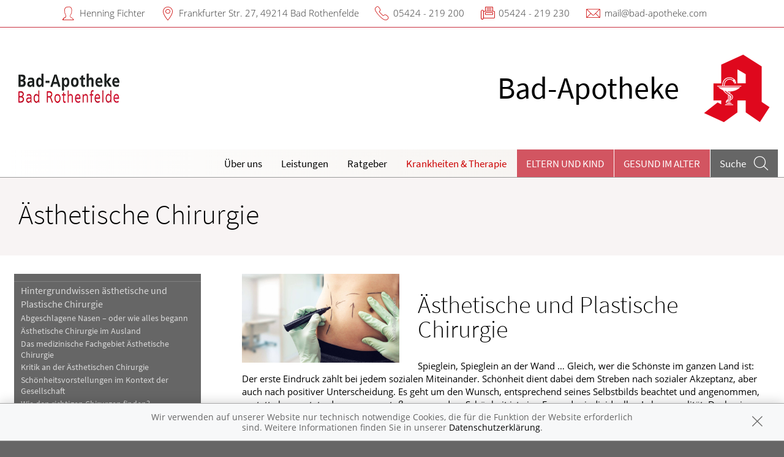

--- FILE ---
content_type: text/html; charset=UTF-8
request_url: https://www.bad-apo-rothenfelde.de/krankheiten-therapie/70-aesthetische-chirurgie
body_size: 7107
content:
<!doctype html>
<html class="no-js" lang="de" itemscope itemtype="http://schema.org/Pharmacy">
<head>
    <meta charset="utf-8">
    <meta http-equiv="x-ua-compatible" content="ie=edge">

      

    <title>Ästhetische Chirurgie | Bad-Apotheke in 49214 Bad Rothenfelde</title>

    <meta name="description" content="Ästhetische Chirurgie präsentiert von Bad-Apotheke in Bad Rothenfelde.">
    <meta property="og:title" content="Ästhetische Chirurgie | Bad-Apotheke" />
    <meta property="og:site_name" content="Ästhetische Chirurgie | Bad-Apotheke" />

    <link rel="shortcut icon" href="https://premiumsite.apocdn.net/pw/favicon.ico" />


<meta name="copyright" content="apotheken.de DAN GmbH" />
<meta property="og:type" content="website" />
<meta property="og:url" itemprop="url" content="https://www.bad-apo-rothenfelde.de" />
<meta property="og:image" itemprop="image" content="https://mein-uploads.apocdn.net/9489/logo/49214_bad_logo.PNG" />

    <meta name="smartbanner:title" content="Bad-Apotheke">
            <meta name="smartbanner:parentTag" content="global-alerts-container">
    
    <meta name="smartbanner:button" content="in Apotheken App anzeigen">
    <meta name="smartbanner:button-url-apple" content="https://itunes.apple.com/de/app/apotheken-app/id506362694?mt=8">
    <meta name="smartbanner:button-url-google" content="https://play.google.com/store/apps/details?id=de.apotheken.app&feature=search_result#?t=W251bGwsMSwyLDEsImRlLmFwb3RoZWtlbi5hcHAiXQ..">
    <meta name="smartbanner:app-url" content="apothekenapp://apoid/9489">
    <meta name="smartbanner:enabled-platforms" content="android,ios">


    <meta name="viewport" content="width=device-width, initial-scale=1.0, user-scalable=0">

                <link href="https://premiumsite.apocdn.net/pw/fonts/SourceSansPro/source-sans-pro-v11-latin-300.woff2" rel="preload" as="font" crossorigin="anonymous">
            <link href="https://premiumsite.apocdn.net/pw/fonts/SourceSansPro/source-sans-pro-v11-latin-600.woff2" rel="preload" as="font" crossorigin="anonymous">
            <link href="https://premiumsite.apocdn.net/pw/fonts/SourceSansPro/source-sans-pro-v11-latin-regular.woff2" rel="preload" as="font" crossorigin="anonymous">
            <link href="https://premiumsite.apocdn.net/pw/fonts/OpenSans/open-sans-v15-latin-300.woff2" rel="preload" as="font" crossorigin="anonymous">
            <link href="https://premiumsite.apocdn.net/pw/fonts/OpenSans/open-sans-v15-latin-600.woff2" rel="preload" as="font" crossorigin="anonymous">
            <link href="https://premiumsite.apocdn.net/pw/fonts/OpenSans/open-sans-v15-latin-700.woff2" rel="preload" as="font" crossorigin="anonymous">
            <link href="https://premiumsite.apocdn.net/pw/fonts/OpenSans/open-sans-v15-latin-700italic.woff2" rel="preload" as="font" crossorigin="anonymous">
            <link href="https://premiumsite.apocdn.net/pw/fonts/OpenSans/open-sans-v15-latin-italic.woff2" rel="preload" as="font" crossorigin="anonymous">
            <link href="https://premiumsite.apocdn.net/pw/fonts/OpenSans/open-sans-v15-latin-regular.woff2" rel="preload" as="font" crossorigin="anonymous">
        <link href="https://premiumsite.apocdn.net/pw/global/fonts/fontawesome-webfont.woff2" rel="preload" as="font" crossorigin="anonymous">
                <link href="https://premiumsite.apocdn.net/pw/fonts/SourceSansPro/font.css" rel="stylesheet">
            <link href="https://premiumsite.apocdn.net/pw/fonts/OpenSans/font.css" rel="stylesheet">
    
    <link rel="stylesheet" href="https://premiumsite.apocdn.net/pw/build/theme/nature/red.f774ce01.css">

                
        <link rel="stylesheet" href="https://premiumsite.apocdn.net/pw/build/theme/common.af2000a8.css">
    <link rel="stylesheet" type="text/css" href="https://premiumsite.apocdn.net/pw/global/css/font-awesome.min.css" />

        

    <script src="https://premiumsite.apocdn.net/pw/themes/nature/js/modernizr.js"></script>
    <script src="https://premiumsite.apocdn.net/pw/build/runtime.685f31eb.js"></script><script src="https://premiumsite.apocdn.net/pw/build/55.3f5cd14f.js"></script><script src="https://premiumsite.apocdn.net/pw/build/928.7757e2f7.js"></script><script src="https://premiumsite.apocdn.net/pw/build/theme/common.0e96713c.js"></script>
</head>

<body class="theme-nature theme-typography-sourceSansPro emphasize-social-media font-apo-icons-global-not-ready font-awesome-not-ready"  data-theme-name="nature">
    <!-- header: begin -->
<header id="header" class="header-1">

                    <div id="header-logos" class="double">
        <div class="row">
            <div class="medium-5 columns">
                <div id="logo-custom-wrap">
                                                            <a id="logo-custom" href="/" style="background-image: url(https://mein-uploads.apocdn.net/9489/logo/49214_bad_logo@small-9-columns.PNG);" alt="Logo der Bad-Apotheke">
                        <img itemprop="logo" src="https://mein-uploads.apocdn.net/9489/logo/49214_bad_logo@large-3-columns.PNG" alt="Logo der Bad-Apotheke" class="show-for-medium-up">
                    </a>
                </div>
            </div>
            <div class="medium-7 columns show-for-medium-up">
                                <div id="logo-default-wrap" class="notranslate">
                    <a href="/">
                        <h1 id="pharmacy-a-medium">
                                                                                                                            <span  itemprop="name">Bad-Apotheke</span>
                                                    </h1>
                    </a>
                </div>
                            </div>
        </div>
    </div>

    
    <!-- Menu -->
                        <div id="menu">
    <div class="row">
        <nav id="main-nav" class="top-bar" data-topbar role="navigation">
            <ul class="title-area show-for-small">
                <li class="toggle-topbar menu-icon"><a href="#"><span></span></a></li>

                <li id="toggle-contact-data" class="name"><a>Kontakt</a></li>
                <li id="toggle-search-modal" class="theme_icon-diagnosefinder" data-reveal-id="search-form"><a href="#"><span></span></a></li>
            </ul>

                                            <section class="top-bar-section">
                    <ul class="right">
                        
                                                    <li
                                class="has-dropdown                                  ">
                                <a  href="/ueberUns">Über uns</a>

                                                                    
    <ul class="dropdown">
                    <li class="">
                <a  href="/ueberUns/angebote-neu">Angebote</a>
            </li>
                    <li class="">
                <a  href="/ueberUns/das-e-rezept-kommt-und-wir-sind-dabei">Das e-Rezept ist da: Wir lösen es ein!</a>
            </li>
                    <li class="">
                <a  href="/ueberUns/unsere-apotheke">Unsere Apotheke</a>
            </li>
            </ul>

                                                            </li>
                                                    <li
                                class="has-dropdown                                  ">
                                <a  href="/leistungen">Leistungen</a>

                                                                    
    <div class="dropdown multi-columns">
                                
                            <div class="row collapse">
                                        <div class="small-12 medium-3 columns">
                    <ul>
            
                            <li class="">
                    <a  href="/leistungen">Übersicht</a>
                </li>
            
            
                                                        
                        
                            <li class="">
                    <a  href="/leistungen/reservierung">Reservierung</a>
                </li>
            
            
                                                        
                        
                            <li class="">
                    <a  href="/leistungen/notdienst">Notdienst</a>
                </li>
            
                                </ul>
                </div>
            
                                                        
                                        <div class="small-12 medium-3 columns">
                    <ul>
            
                            <li class="">
                    <a  href="/leistungen/beipackzettelsuche">Beipackzettelsuche</a>
                </li>
            
            
                                                        
                        
                            <li class="">
                    <a  rel="nofollow" href="/leistungen/igel-check">IGel-Check A-Z</a>
                </li>
            
            
                                                        
                        
                            <li class="">
                    <a  rel="nofollow" href="/leistungen/laborwerte">Laborwerte A-Z</a>
                </li>
            
                                </ul>
                </div>
            
                                                        
                                        <div class="small-12 medium-3 columns">
                    <ul>
            
                            <li class="">
                    <a  rel="nofollow" href="/leistungen/reiseimpfungen">Reiseimpfungen A-Z</a>
                </li>
            
            
                                                        
                        
                            <li class="">
                    <a  rel="nofollow" href="/leistungen/notfaelle">Notfälle A-Z</a>
                </li>
            
            
                                                        
                        
                            <li class="">
                    <a  rel="nofollow" href="/leistungen/nahrungsergaenzungsmittel">Nahrungsergänzungsmittel A-Z</a>
                </li>
            
                                </ul>
                </div>
            
                                                        
                                        <div class="small-12 medium-3 columns">
                    <ul>
            
                            <li class="">
                    <a  rel="nofollow" href="/leistungen/heilpflanzen">Heilpflanzen A-Z</a>
                </li>
            
            
                                                        
                        
                            <li class="">
                    <a  href="/leistungen/beratungsclips">Beratungsclips</a>
                </li>
            
                                </ul>
                </div>
            
                                        </div>                        </div>

                                                            </li>
                                                    <li
                                class="                                  ">
                                <a  rel="nofollow" href="/ratgeber">Ratgeber</a>

                                                            </li>
                                                    <li
                                class="has-dropdown                                  ">
                                <a  rel="nofollow" href="/krankheiten-therapie">Krankheiten &amp; Therapie</a>

                                                                    
    <div class="dropdown multi-columns">
                                
                            <div class="row collapse">
                                        <div class="small-12 medium-3 columns">
                    <ul>
            
                            <li class="">
                    <a  rel="nofollow" href="/krankheiten-therapie/66-erkrankungen-im-alter">Erkrankungen im Alter</a>
                </li>
            
            
                                                        
                        
                            <li class="">
                    <a  rel="nofollow" href="/krankheiten-therapie/67-sexualmedizin">Sexualmedizin</a>
                </li>
            
            
                                                        
                        
                            <li class="">
                    <a  rel="nofollow" href="/krankheiten-therapie/70-aesthetische-chirurgie">Ästhetische Chirurgie</a>
                </li>
            
                                </ul>
                </div>
            
                                                        
                                        <div class="small-12 medium-3 columns">
                    <ul>
            
                            <li class="">
                    <a  rel="nofollow" href="/krankheiten-therapie/75-augen">Augen</a>
                </li>
            
            
                                                        
                        
                            <li class="">
                    <a  rel="nofollow" href="/krankheiten-therapie/81-zaehne-und-kiefer">Zähne und Kiefer</a>
                </li>
            
            
                                                        
                        
                            <li class="">
                    <a  rel="nofollow" href="/krankheiten-therapie/89-hno-atemwege-und-lunge">HNO, Atemwege und Lunge</a>
                </li>
            
                                </ul>
                </div>
            
                                                        
                                        <div class="small-12 medium-3 columns">
                    <ul>
            
                            <li class="">
                    <a  rel="nofollow" href="/krankheiten-therapie/99-magen-und-darm">Magen und Darm</a>
                </li>
            
            
                                                        
                        
                            <li class="">
                    <a  rel="nofollow" href="/krankheiten-therapie/107-herz-gefaesse-kreislauf">Herz, Gefäße, Kreislauf</a>
                </li>
            
            
                                                        
                        
                            <li class="">
                    <a  rel="nofollow" href="/krankheiten-therapie/113-stoffwechsel">Stoffwechsel</a>
                </li>
            
                                </ul>
                </div>
            
                                                        
                                        <div class="small-12 medium-3 columns">
                    <ul>
            
                            <li class="">
                    <a  rel="nofollow" href="/krankheiten-therapie/121-nieren-und-harnwege">Nieren und Harnwege</a>
                </li>
            
            
                                                        
                        
                            <li class="">
                    <a  rel="nofollow" href="/krankheiten-therapie/125-orthopaedie-und-unfallmedizin">Orthopädie und Unfallmedizin</a>
                </li>
            
            
                                                        
                        
                            <li class="">
                    <a  rel="nofollow" href="/krankheiten-therapie/136-rheumatologische-erkrankungen">Rheumatologische Erkrankungen</a>
                </li>
            
                                </ul>
                </div>
            
                                        </div>                                            
                            <div class="row collapse">
                                        <div class="small-12 medium-3 columns">
                    <ul>
            
                            <li class="">
                    <a  rel="nofollow" href="/krankheiten-therapie/142-blut-krebs-und-infektionen">Blut, Krebs und Infektionen</a>
                </li>
            
            
                                                        
                        
                            <li class="">
                    <a  rel="nofollow" href="/krankheiten-therapie/149-haut-haare-und-naegel">Haut, Haare und Nägel</a>
                </li>
            
            
                                                        
                        
                            <li class="">
                    <a  rel="nofollow" href="/krankheiten-therapie/160-psychische-erkrankungen">Psychische Erkrankungen</a>
                </li>
            
                                </ul>
                </div>
            
                                                        
                                        <div class="small-12 medium-3 columns">
                    <ul>
            
                            <li class="">
                    <a  rel="nofollow" href="/krankheiten-therapie/166-neurologie">Neurologie</a>
                </li>
            
            
                                                        
                        
                            <li class="">
                    <a  rel="nofollow" href="/krankheiten-therapie/176-schmerz-und-schlafmedizin">Schmerz- und Schlafmedizin</a>
                </li>
            
            
                                                        
                        
                            <li class="">
                    <a  rel="nofollow" href="/krankheiten-therapie/180-frauenkrankheiten">Frauenkrankheiten</a>
                </li>
            
                                </ul>
                </div>
            
                                                        
                                        <div class="small-12 medium-3 columns">
                    <ul>
            
                            <li class="">
                    <a  rel="nofollow" href="/krankheiten-therapie/185-maennerkrankheiten">Männerkrankheiten</a>
                </li>
            
                                </ul>
                </div>
            
                                                                    <div class="small-12 medium-3 columns"></div>
                                                        </div>                        </div>

                                                            </li>
                                                    <li
                                class="has-dropdown  theme theme-a hide-for-medium                                ">
                                <a  rel="nofollow" href="/themenwelt/29-eltern-und-kind">Eltern und Kind</a>

                                                                    
    <div class="dropdown multi-columns">
                                
                            <div class="row collapse">
                                        <div class="small-12 medium-3 columns">
                    <ul>
            
                            <li class="">
                    <a  rel="nofollow" href="/themenwelt/29-eltern-und-kind/34-unerfuellter-kinderwunsch">Unerfüllter Kinderwunsch</a>
                </li>
            
            
                                                        
                        
                            <li class="">
                    <a  rel="nofollow" href="/themenwelt/29-eltern-und-kind/35-schwangerschaft">Schwangerschaft</a>
                </li>
            
            
                                                        
                        
                            <li class="">
                    <a  rel="nofollow" href="/themenwelt/29-eltern-und-kind/36-geburt-und-stillzeit">Geburt und Stillzeit</a>
                </li>
            
                                </ul>
                </div>
            
                                                        
                                        <div class="small-12 medium-3 columns">
                    <ul>
            
                            <li class="">
                    <a  rel="nofollow" href="/themenwelt/29-eltern-und-kind/37-kinderkrankheiten">Kinderkrankheiten</a>
                </li>
            
                                </ul>
                </div>
            
                                                                    <div class="small-12 medium-3 columns"></div>
                                                        <div class="small-12 medium-3 columns"></div>
                                                        </div>                        </div>

                                                            </li>
                                                    <li
                                class="  theme theme-a hide-for-medium                                ">
                                <a  rel="nofollow" href="/themenwelt/65-gesund-im-alter">Gesund im Alter</a>

                                                            </li>
                        
                                                
                        <li class="theme theme-a show-for-medium-only has-dropdown right-align-dropdown">
                            <a href="">Themen</a>
                            <ul class="dropdown">
                                                                    <li><a rel="nofollow" href="/themenwelt/29-eltern-und-kind">Eltern und Kind</a></li>
                                                                    <li><a rel="nofollow" href="/themenwelt/65-gesund-im-alter">Gesund im Alter</a></li>
                                                            </ul>
                        </li>

                                                <li class="search show-for-medium-up"><a href="#" data-reveal-id="search-form"><span><span class="show-for-large-up">Suche</span></span></a></li>
                    </ul>
                </section>
                    </nav>
    </div>
</div>

<div id="search-form" class="reveal-modal" data-reveal aria-hidden="true" role="dialog">
    <a class="close-reveal-modal theme_icon-close-x" aria-label="Close"></a>
    <form method="get" action="/suchergebnis">
        <input type="text" name="term" placeholder="Suchbegriff" id="search-term">
        <button type="submit" id="search-submit" class="theme_icon-diagnosefinder"></button>
    </form>
</div>

            
    <!-- block "contact data": begin -->
    <div id="contact-data" class="notranslate">
        <div class="row collapse">
            <div class="large-12 columns">
                <ul>
                    <li class="theme_icon-inhaber" itemprop="employee">Henning Fichter</li>
                    <li class="theme_icon-ort" itemprop="address">
                        <a target="_blank" href="https://www.google.com/maps/dir/?api=1&amp;destination=Bad-Apotheke&amp;destination_place_id=ChIJeZtyEWzzuUcRuF4NI8jtakQ">
                            Frankfurter Str. 27, 49214 Bad Rothenfelde
                        </a>
                    </li>
                    <li class="theme_icon-fon" itemprop="telephone"><a href="tel:+495424219200">05424 - 219 200</a></li>
                                        <li class="theme_icon-fax" itemprop="faxNumber">05424 - 219 230</li>
                                                            <li class="theme_icon-mail" itemprop="email"><a href="mailto:mail@bad-apotheke.com">mail@bad-apotheke.com</a></li>
                                        <!-- "social media links": begin -->
                    <li class="social-media">
                        <div id="header-social-media">
                                                    </div>
                    </li>
                    <!-- "social media links": end -->
                </ul>
            </div>
        </div>
    </div>
    <!-- block "contact data": end -->
</header>
<!-- header: end -->


    <div id="content" class="clearfix">
        
        <!-- block "content header": begin -->
<header id="content-header">
                                <div id="content-header-headline" class="">
        <div class="row collapse gap">
            <div class="large-12 columns ">
                                                            <h1>Ästhetische Chirurgie</h1>
                                                </div>
        </div>
    </div>
</header>
<!-- block "content header": end -->


        <!-- "content with sidebar": begin -->
<div class="row collapse layout-sidebar-left gap gap-all">
    <!-- "sidebar": begin -->
    <aside class="medium-3 columns filter">

                    <div id="box-filter" class="box">
    <div class="inner">

        <header>
                        
                        <div id="box-filter-toogle" class="show-for-small"></div>
        </header>

                                    <ul class="terms">
            
                            <li class="first">        <a href="/krankheiten-therapie/70-aesthetische-chirurgie/260-hintergrundwissen-aesthetische-und-plastische-chirurgie" rel="nofollow">Hintergrundwissen ästhetische und Plastische Chirurgie</a>                <ul class="menu_level_2">
            
                <li class="first">        <a href="/krankheiten-therapie/70-aesthetische-chirurgie/260-hintergrundwissen-aesthetische-und-plastische-chirurgie#section5924" rel="nofollow">Abgeschlagene Nasen – oder wie alles begann</a>        
    </li>

    
                <li>        <a href="/krankheiten-therapie/70-aesthetische-chirurgie/260-hintergrundwissen-aesthetische-und-plastische-chirurgie#section10491" rel="nofollow">Ästhetische Chirurgie im Ausland</a>        
    </li>

    
                <li>        <a href="/krankheiten-therapie/70-aesthetische-chirurgie/260-hintergrundwissen-aesthetische-und-plastische-chirurgie#section5925" rel="nofollow">Das medizinische Fachgebiet Ästhetische Chirurgie</a>        
    </li>

    
                <li>        <a href="/krankheiten-therapie/70-aesthetische-chirurgie/260-hintergrundwissen-aesthetische-und-plastische-chirurgie#section10489" rel="nofollow">Kritik an der Ästhetischen Chirurgie</a>        
    </li>

    
                <li>        <a href="/krankheiten-therapie/70-aesthetische-chirurgie/260-hintergrundwissen-aesthetische-und-plastische-chirurgie#section10488" rel="nofollow">Schönheitsvorstellungen im Kontext der Gesellschaft</a>        
    </li>

    
                <li class="last">        <a href="/krankheiten-therapie/70-aesthetische-chirurgie/260-hintergrundwissen-aesthetische-und-plastische-chirurgie#section10490" rel="nofollow">Wie den richtigen Chirurgen finden? </a>        
    </li>


    </ul>

    </li>

    
                            <li>        <a href="/krankheiten-therapie/70-aesthetische-chirurgie/262-faltenbehandlung" rel="nofollow">Faltenbehandlung</a>                <ul class="menu_level_2">
            
                <li class="first">        <a href="/krankheiten-therapie/70-aesthetische-chirurgie/262-faltenbehandlung#section5944" rel="nofollow">Botoxbehandlung</a>        
    </li>

    
                <li>        <a href="/krankheiten-therapie/70-aesthetische-chirurgie/262-faltenbehandlung#section5941" rel="nofollow">Faltenbehandlung</a>        
    </li>

    
                <li>        <a href="/krankheiten-therapie/70-aesthetische-chirurgie/262-faltenbehandlung#section5943" rel="nofollow">Faltenunterspritzungen</a>        
    </li>

    
                <li>        <a href="/krankheiten-therapie/70-aesthetische-chirurgie/262-faltenbehandlung#section12480" rel="nofollow">Modellierung des Gesichts</a>        
    </li>

    
                <li class="last">        <a href="/krankheiten-therapie/70-aesthetische-chirurgie/262-faltenbehandlung#section5942" rel="nofollow">Peelings</a>        
    </li>


    </ul>

    </li>

    
                            <li class="last">        <a href="/krankheiten-therapie/70-aesthetische-chirurgie/263-rekonstruktive-chirurgie" rel="nofollow">Rekonstruktive Chirurgie</a>                <ul class="menu_level_2">
            
                <li class="first">        <a href="/krankheiten-therapie/70-aesthetische-chirurgie/263-rekonstruktive-chirurgie#section5950" rel="nofollow">Behandlung von Verbrennungen</a>        
    </li>

    
                <li>        <a href="/krankheiten-therapie/70-aesthetische-chirurgie/263-rekonstruktive-chirurgie#section5946" rel="nofollow">Brustrekonstruktion nach Krebs</a>        
    </li>

    
                <li>        <a href="/krankheiten-therapie/70-aesthetische-chirurgie/263-rekonstruktive-chirurgie#section5951" rel="nofollow">Gesichts- und Schädelfehlbildungen</a>        
    </li>

    
                <li>        <a href="/krankheiten-therapie/70-aesthetische-chirurgie/263-rekonstruktive-chirurgie#section5947" rel="nofollow">Hautgefäßfehlbildung und Hautgefäßneubildungen</a>        
    </li>

    
                <li>        <a href="/krankheiten-therapie/70-aesthetische-chirurgie/263-rekonstruktive-chirurgie#section5949" rel="nofollow">Narbenkorrekturen</a>        
    </li>

    
                <li class="last">        <a href="/krankheiten-therapie/70-aesthetische-chirurgie/263-rekonstruktive-chirurgie#section5948" rel="nofollow">Pigmentveränderungen und Tätowierungen</a>        
    </li>


    </ul>

    </li>


    </ul>

                
                    </div>
</div>
<!-- box "filter": end -->
        
    </aside>
    <!-- "sidebar": end -->
    <!-- "main column": begin -->
    <div id="main" class="small-12 medium-9 columns">

                    
                                                    <img
                            src="https://portal.apocdn.net/news/SHU_AEsthetische_Chirurgie_ronstik_604596632_k.jpg"
                            alt="Ästhetische Chirurgie"
                            title=""
                            class="left"
                            style="max-width: 30%; margin-right: 2em; margin-bottom: 1em;"                     >
                
            
            <a name="70j70" title="70j70"></a><h2>Ästhetische und Plastische Chirurgie</h2><div class="abb"> <div class="bu">Spieglein, Spieglein an der Wand … Gleich, wer die Schönste im ganzen Land ist: Der erste Eindruck zählt bei jedem sozialen Miteinander. Schönheit dient dabei dem Streben nach sozialer Akzeptanz, aber auch nach positiver Unterscheidung. Es geht um den Wunsch, entsprechend seines Selbstbilds beachtet und angenommen, anstatt abgewertet oder gar ausgestoßen zu werden. Schönheit ist eine Frage der individuellen Lebensqualität. Doch wie sich Schönheit definiert, ändert sich mit dem Umfeld und der Kultur, in der man lebt: der Zeit, dem Land, dem Freundeskreis – und nicht zuletzt der Mode. </div> <span class="quelle">(Bild: Fancy Photography/veer)</span> </div> 
        
    </div>
    <!-- "main column": end -->
</div>
<!-- "content with sidebar": end -->
    </div>

    <!-- footer: begin -->
<footer id="footer">

            <div id="ssl" class="row collapse">
        <div class="small-offset-1 small-10 medium-offset-3 medium-6 large-offset-4 large-4 columns">
            <div class="ssl-notification text-center">
                <div>
                    <img src="https://premiumsite.apocdn.net/pw/themes/common/images/ssl/svg/ssl-badge.svg"
                         alt="SSL Sicherheit geschützte Verbindung" width="70" height="70" style="width: 70px" loading="lazy">
                </div>
                <small>
                    Wir legen großen Wert auf den Schutz Ihrer persönlichen Daten und garantieren die sichere
                    Übertragung durch eine SSL-Verschlüsselung.
                </small>
            </div>
        </div>
    </div>


    <div class="row small-collapse">
        <div class="medium-8 medium-push-4 columns">
            <div class="row small-collapse">
                <div class="medium-6 columns">
                    <!-- block "meta navigation": begin -->
                    <div id="meta-nav-wrap">
                        <nav id="meta-nav">
                            <ul>
                                <li><a href="/impressum">Impressum</a></li>
                                                                                                <li><a href="/datenschutzerklaerung">Datenschutz</a></li>
                                <li><a href="/nutzungsbedingungen">Nutzungsbedingungen</a></li>
                                                                                            </ul>
                        </nav>
                    </div>
                    <!-- block "meta navigation": end -->
                </div>
                <div class="medium-6 columns">
                    <div id="scroll-up" class="theme_icon-scroll-pfeil"></div>
                </div>
            </div>
        </div>
        <div class="medium-4 medium-pull-8 columns">
            <!-- block "social media links": begin -->
            <div id="footer-social-media">
                
                            </div>
            <!-- block "social media links": end -->
        </div>
    </div>
</footer>
<!-- footer: end -->


<div id="global-alerts-container"></div>

<!-- transfer current media query range readable to js -->
<div id="mq-breakpoint-transmitter" style="display: none"></div>




<script src="https://premiumsite.apocdn.net/pw/global/js/foundation.min.js"></script>
<script src="https://premiumsite.apocdn.net/pw/global/js/foundation/foundation.topbar.js"></script>
<script src="https://premiumsite.apocdn.net/pw/global/js/foundation/foundation.accordion.js"></script>
<script src="https://premiumsite.apocdn.net/pw/global/js/foundation/foundation.equalizer.js"></script>
<script src="https://premiumsite.apocdn.net/pw/global/js/foundation/foundation.reveal.js"></script>
<script src="https://premiumsite.apocdn.net/pw/global/js/foundation/foundation.alert.js"></script>
<script src="https://premiumsite.apocdn.net/pw/global/js/foundation/foundation.tooltip.js"></script>

    <script src="https://premiumsite.apocdn.net/pw/themes/common/js/smartbanner.min.js"></script>

<script>
    $(document).foundation();
    $(document).foundation('equalizer', 'reflow');
    $(document).foundation('accordion', 'reflow');
    $(document).foundation('reveal', 'reflow');
    $(document).foundation('tooltip', 'reflow');
    $(function () {
        // Mark the currently active section in the main menu
        $('#main-nav .top-bar-section > .right > li').each(function () {
            var $elem = $(this),
                href = $elem.find('> a').attr('href');
            if (window.location.pathname.indexOf(href) === 0) {
                $elem.addClass('active');
            }
        });
    });
</script>

<script src="https://premiumsite.apocdn.net/pw/themes/nature/js/main.js"></script>


<script src="https://premiumsite.apocdn.net/pw/js/imagesloaded.pkgd.min.js"></script>
<script src="https://premiumsite.apocdn.net/pw/js/moment-with-locales.min.js"></script>
<script>
    moment.locale('de');
</script>



<script>
$(document).ready(function($) {
    if (typeof meindav_domready !== 'undefined') {
        $.each(meindav_domready, function(index, callback){
            callback($);
        })
    }
});
</script>


<script src="https://premiumsite.apocdn.net/pw/global/js/jQuery/jquery.cookie.min.js"></script>

<script
        type="text/x-html-template"
        id="cookie-message-template"
        >

        <div id="global-alert-cookies" class="global-alert">
            <div class="alert-box info alert-box-cookies" data-alert>
                <div class="row">
                    <div class="small-12 columns">
                        <div class="message">
                            Wir verwenden auf unserer Website nur technisch notwendige Cookies, die für die Funktion der Website erforderlich sind. Weitere Informationen finden Sie in unserer
                            <a href="/datenschutzerklaerung">Datenschutzerklärung</a>.
                        </div>
                        <a href="#" class="close"><i class="theme_icon-global-close"></i></a>
                    </div>
                </div>
            </div>
        </div>
</script>

<script>
    var meindav_domready = meindav_domready || [];
    meindav_domready.push(function($){
        var $templateScriptElement = $('script#cookie-message-template'),
            cookieMessageTemplate = $templateScriptElement.html(),
            $cookieMessage = $(cookieMessageTemplate),
            cookieName = 'meindav_hideCookieMessage',
            $body = $(document.body);

        if ($.cookie(cookieName) == null) {
            var theme = 'nature';

            switch(theme) {
                    case 'nature':
                    case 'wellness':
                        $('body>#global-alerts-container').prepend($cookieMessage);
                        break;
                    case 'fitness':
                        $('body>.header').prepend($cookieMessage);
                        break;
                    default:
                        $body.prepend($cookieMessage);
            }
            $body.addClass('has-cookie-message');
        }

        $cookieMessage.on('click', 'a.close', function() {
            $cookieMessage.remove();
            $body.removeClass('has-cookie-message');
            $.cookie(cookieName, true, {expires: 365, path: '/'});
        });
    });
</script>





                                                                                                        <script type="application/ld+json">
    { "@context": "http://schema.org",
        "@type": "Pharmacy",
        "name": "Bad-Apotheke",
        "legalName": "Bad-Apotheke, Henning Fichter e.K",
        "url": "https://www.bad-apo-rothenfelde.de",
        "logo": "https://mein-uploads.apocdn.net/9489/logo/49214_bad_logo@large-3-columns.PNG",
        "founders": [{"@type":"Person","name":"Henning Fichter"}],
        "telephone": "+495424219200",
        "image": "https://mein-uploads.apocdn.net/9489/storeFront/Bad_Apotheke_au%C3%9Fen.jpg",
        "address": {
            "@type": "PostalAddress",
            "streetAddress": "Frankfurter Str. 27",
            "addressLocality": "Bad Rothenfelde",
            "postalCode": "49214"
        },
        "contactPoint": {
            "@type": "ContactPoint",
            "contactType": "customer support",
            "telephone": "+495424219200",
            "email": "mail@bad-apotheke.com"
        },
        "geo": {
            "@type": "GeoCoordinates",
            "latitude": 52.1065795,
            "longitude": 8.1625125
        },
        "openingHoursSpecification": [{"@type":"OpeningHoursSpecification","closes":"19:00:00","dayOfWeek":"Monday","opens":"08:00:00"},{"@type":"OpeningHoursSpecification","closes":"19:00:00","dayOfWeek":"Tuesday","opens":"08:00:00"},{"@type":"OpeningHoursSpecification","closes":"19:00:00","dayOfWeek":"Wednesday","opens":"08:00:00"},{"@type":"OpeningHoursSpecification","closes":"19:00:00","dayOfWeek":"Thursday","opens":"08:00:00"},{"@type":"OpeningHoursSpecification","closes":"19:00:00","dayOfWeek":"Friday","opens":"08:00:00"},{"@type":"OpeningHoursSpecification","closes":"14:00:00","dayOfWeek":"Saturday","opens":"08:00:00"}],
        "priceRange": "€€",
        "sameAs": []
    }
    </script>


</body>
</html>
